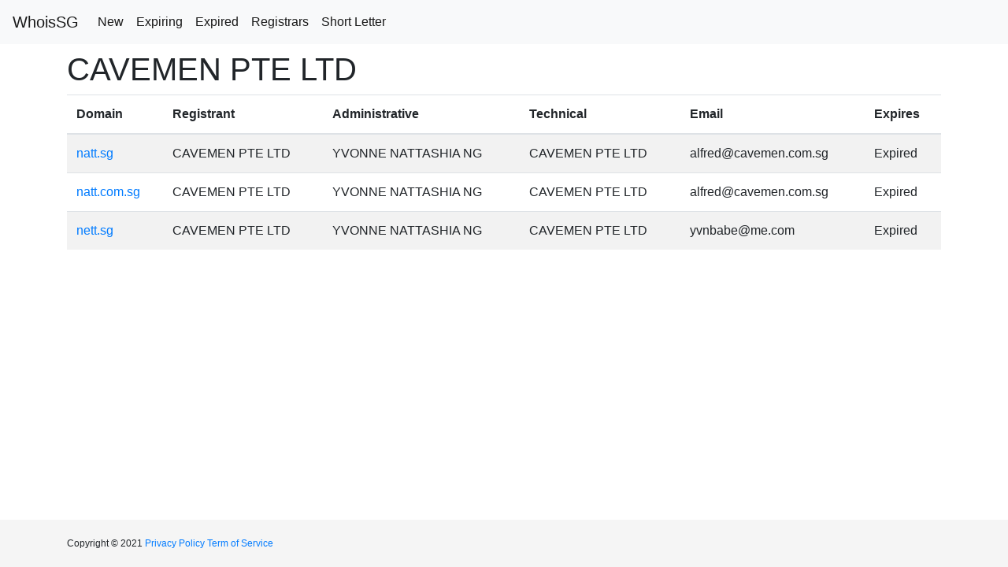

--- FILE ---
content_type: text/html; charset=UTF-8
request_url: https://whoissg.com/names/cavemen-pte-ltd
body_size: 1519
content:
<!DOCTYPE html>
<html lang="en">
<head>
    <!-- Required meta tags -->
    <meta charset="utf-8">
    <meta name="viewport" content="width=device-width, initial-scale=1, shrink-to-fit=no">
    <title>CAVEMEN PTE LTD - WhoisSG</title>
    <meta name="keywords" content="">
    <meta name="description" content="">
    <link rel="shortcut icon" type="image/ico" href="/favicon.ico"/>

    <!-- Bootstrap CSS -->
    <link rel="stylesheet" href="/css/bootstrap.min.css">

    <style type="text/css">
        html {
            position: relative;
            min-height: 100%;
        }

        body {
            /* Margin bottom by footer height */
            margin-bottom: 80px;
        }

        .footer {
            position: absolute;
            bottom: 0;
            width: 100%;
            /* Set the fixed height of the footer here */
            height: 60px;
            line-height: 60px; /* Vertically center the text there */
            background-color: #f5f5f5;
            font-size: 12px;
        }

        .container {
            padding: 0 15px;
        }
    </style>

    <!-- Global site tag (gtag.js) - Google Analytics -->
    <script async src="https://www.googletagmanager.com/gtag/js?id=UA-142199257-1"></script>
    <script>
        window.dataLayer = window.dataLayer || [];
        function gtag(){dataLayer.push(arguments);}
        gtag('js', new Date());

        gtag('config', 'UA-142199257-1');
    </script>

    <script async src="https://pagead2.googlesyndication.com/pagead/js/adsbygoogle.js?client=ca-pub-2749713054335490"
            crossorigin="anonymous"></script>
</head>
<body>

<nav class="navbar navbar-expand-lg navbar-light bg-light">
    <a class="navbar-brand" href="/">WhoisSG</a>
    <button class="navbar-toggler" type="button" data-toggle="collapse" data-target="#navbarColor01"
            aria-controls="navbarColor01" aria-expanded="false" aria-label="Toggle navigation">
        <span class="navbar-toggler-icon"></span>
    </button>

    <div class="collapse navbar-collapse" id="navbarColor01">
        <ul class="navbar-nav mr-auto">
            <li class="nav-item active">
                <a class="nav-link" href="/new">New</a>
            </li>
            <li class="nav-item active">
                <a class="nav-link" href="/expiring">Expiring</a>
            </li>
            <li class="nav-item active">
                <a class="nav-link" href="/expired">Expired</a>
            </li>
            <li class="nav-item active">
                <a class="nav-link" href="/registrars">Registrars</a>
            </li>
            <li class="nav-item active">
                <a class="nav-link" href="/short_letters">Short Letter</a>
            </li>
        </ul>
    </div>
</nav>

<div class="container">
    
    <div class="row mt-2">

        <div class="col-lg-12">
            <h1>CAVEMEN PTE LTD</h1>
            <table class="table table-striped">
                <thead>
                <tr>
                    <th>Domain</th>
                    <th>Registrant</th>
                    <th>Administrative</th>
                    <th>Technical</th>
                    <th>Email</th>
                    <th>Expires</th>
                </tr>
                </thead>
                <tbody>
                                    <tr>
                        <td>
                            <a href="/natt.sg" target="_blank">natt.sg</a>
                        </td>
                        <td>CAVEMEN PTE LTD</td>
                        <td>YVONNE NATTASHIA NG</td>
                        <td>CAVEMEN PTE LTD</td>
                        <td><a href="/cdn-cgi/l/email-protection" class="__cf_email__" data-cfemail="82e3eee4f0e7e6c2e1e3f4e7efe7ecace1edefacf1e5">[email&#160;protected]</a></td>
                        <td>Expired</td>
                    </tr>
                                    <tr>
                        <td>
                            <a href="/natt.com.sg" target="_blank">natt.com.sg</a>
                        </td>
                        <td>CAVEMEN PTE LTD</td>
                        <td>YVONNE NATTASHIA NG</td>
                        <td>CAVEMEN PTE LTD</td>
                        <td><a href="/cdn-cgi/l/email-protection" class="__cf_email__" data-cfemail="4a2b262c382f2e0a292b3c2f272f246429252764392d">[email&#160;protected]</a></td>
                        <td>Expired</td>
                    </tr>
                                    <tr>
                        <td>
                            <a href="/nett.sg" target="_blank">nett.sg</a>
                        </td>
                        <td>CAVEMEN PTE LTD</td>
                        <td>YVONNE NATTASHIA NG</td>
                        <td>CAVEMEN PTE LTD</td>
                        <td><a href="/cdn-cgi/l/email-protection" class="__cf_email__" data-cfemail="dba2adb5b9bab9be9bb6bef5b8b4b6">[email&#160;protected]</a></td>
                        <td>Expired</td>
                    </tr>
                                </tbody>
            </table>
        </div>

        <div class="col-lg-12">
            
        </div>

    </div>

</div>

<footer class="footer">
    <div class="container">
        Copyright © 2021
        <a href="/privacy-policy">Privacy Policy</a>
        <a href="/terms-of-service">Term of Service</a>
    </div>
</footer>

<script data-cfasync="false" src="/cdn-cgi/scripts/5c5dd728/cloudflare-static/email-decode.min.js"></script><script src="/js/jquery-3.1.1.slim.min.js"></script>
<script src="/js/bootstrap.min.js"></script>


<script defer src="https://static.cloudflareinsights.com/beacon.min.js/vcd15cbe7772f49c399c6a5babf22c1241717689176015" integrity="sha512-ZpsOmlRQV6y907TI0dKBHq9Md29nnaEIPlkf84rnaERnq6zvWvPUqr2ft8M1aS28oN72PdrCzSjY4U6VaAw1EQ==" data-cf-beacon='{"version":"2024.11.0","token":"ea00f2da8f3c4cf4ab0692973e8dc177","r":1,"server_timing":{"name":{"cfCacheStatus":true,"cfEdge":true,"cfExtPri":true,"cfL4":true,"cfOrigin":true,"cfSpeedBrain":true},"location_startswith":null}}' crossorigin="anonymous"></script>
</body>
</html>


--- FILE ---
content_type: text/html; charset=utf-8
request_url: https://www.google.com/recaptcha/api2/aframe
body_size: 268
content:
<!DOCTYPE HTML><html><head><meta http-equiv="content-type" content="text/html; charset=UTF-8"></head><body><script nonce="60GzGb1wYy24B1LvoO-Efg">/** Anti-fraud and anti-abuse applications only. See google.com/recaptcha */ try{var clients={'sodar':'https://pagead2.googlesyndication.com/pagead/sodar?'};window.addEventListener("message",function(a){try{if(a.source===window.parent){var b=JSON.parse(a.data);var c=clients[b['id']];if(c){var d=document.createElement('img');d.src=c+b['params']+'&rc='+(localStorage.getItem("rc::a")?sessionStorage.getItem("rc::b"):"");window.document.body.appendChild(d);sessionStorage.setItem("rc::e",parseInt(sessionStorage.getItem("rc::e")||0)+1);localStorage.setItem("rc::h",'1769354199884');}}}catch(b){}});window.parent.postMessage("_grecaptcha_ready", "*");}catch(b){}</script></body></html>